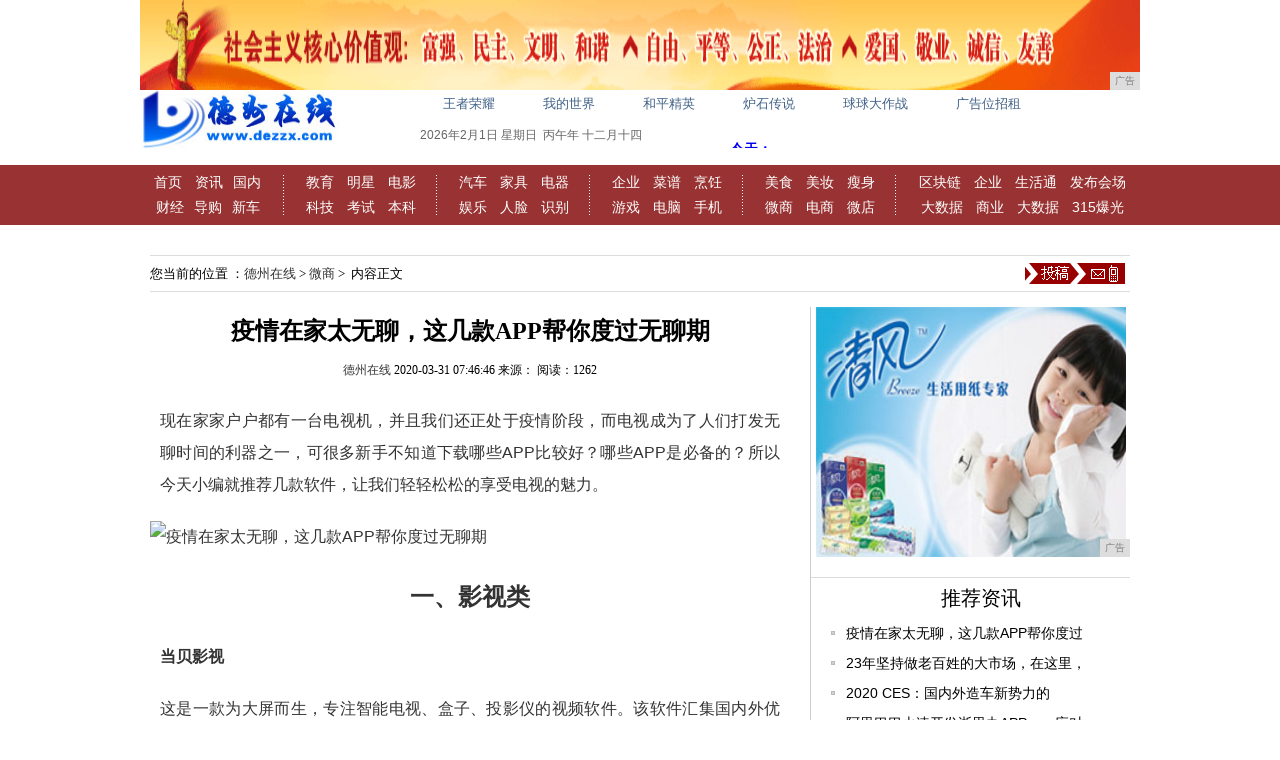

--- FILE ---
content_type: text/html
request_url: http://www.dezzx.com/wsh/202003/4646261.html
body_size: 7515
content:
<!DOCTYPE html PUBLIC "-//W3C//DTD XHTML 1.0 Transitional//EN" "http://www.w3.org/TR/xhtml1/DTD/xhtml1-transitional.dtd">
<html xmlns="http://www.w3.org/1999/xhtml">
<head><meta http-equiv="Content-Type" content="text/html; charset=utf-8">
<meta http-equiv="X-UA-Compatible" content="IE=edge">
<meta name="viewport" content="width=device-width, initial-scale=1"><meta http-equiv="Content-Language" content="zh-CN">
<title>疫情在家太无聊，这几款APP帮你度过无聊期_德州在线</title>
<meta content="" name="keywords" />
<meta content="一、影视类当贝影视这是一款为大屏而生，专注智能电视、盒子、投影仪的视频软件。葫芦视频如果你剧荒的话，葫芦视频绝对是你最好的选择，在内容上，葫芦视频共设计了四个板块，推荐、看单、随心看、排行榜，每个板块都能满足用户选择好片，尤其是“随心看专区”，简洁明了，通过短视频的形式来播放大屏" name="description" />
<meta http-equiv="X-UA-Compatible" content="IE=EmulateIE7">
<meta http-equiv="expires" content="0">
<link href="/res/css/base2014.css" rel="stylesheet" type="text/css">
<link href="/res/css/artical_news.css" rel="stylesheet" type="text/css">
<link href="/res/css/home2014a.css" rel="stylesheet" type="text/css">
<link href="/res/css/add.css" rel="stylesheet" type="text/css">
<script type="text/javascript" src="/res/js/moveropen.js"></script>
<script type="text/javascript">
$(document).ready(function(){
  $('.tabnav h3').mouseenter(function(){
  var current = $(this).parent('.tabnav');
  $(this).addClass('selected').siblings().removeClass('selected');
  current.next('.tabconn').children().eq($(this).index()).css('display','block').siblings().css('display','none');
  });
$('dt span').mouseenter(function(){
  var current = $(this).parent('dt');
  $(this).addClass('selected').siblings().removeClass('selected');
  current.next('.tabconn').children().eq($(this).index()).css('display','block').siblings().css('display','none');
  });
});
</script>
<script>
(function(){
    var bp = document.createElement('script');
    bp.src = '//push.zhanzhang.baidu.com/push.js';
    var s = document.getElementsByTagName("script")[0];
    s.parentNode.insertBefore(bp, s);
})();
</script>
</head>
<body><div style="" class="wrap">
<script type="text/javascript" src="http://a.2349.cn/_ad/v2?su=http://www.dezzx.com&sn=全站顶通"></script>
</div>
<div id="header">
  <div class="logo"><img src="/res/images/logo.jpg" width="200px" height="60px"></div>
    <div class="header">
      <div class="hot-column">
        <ul>
          <li class="shihua"><script type="text/javascript" src="http://a.2349.cn/_ad/v2?su=http://www.dezzx.com&sn=txt01"></script></li>
          <li class="video"><script type="text/javascript" src="http://a.2349.cn/_ad/v2?su=http://www.dezzx.com&sn=txt02"></script></li>
          <li class="fabu"><script type="text/javascript" src="http://a.2349.cn/_ad/v2?su=http://www.dezzx.com&sn=txt03"></script></li>
          <li class="luntan"><script type="text/javascript" src="http://a.2349.cn/_ad/v2?su=http://www.dezzx.com&sn=txt04"></script></li>
          <li class="rencai"><script type="text/javascript" src="http://a.2349.cn/_ad/v2?su=http://www.dezzx.com&sn=txt05"></script></li>
          <li class="xlgansu"><script type="text/javascript" src="http://a.2349.cn/_ad/v2?su=http://www.dezzx.com&sn=txt06"></script></li>
        </ul>
        <div class="login"> <a>注册</a> <a>登陆</a></div>
      </div>
	  <div class="date" style="position:relative;">
        <div style="float:left;"> 
          <script type="text/javascript" src="/res/js/date.js"></script> 
        </div>
       </div>
      </div>
  </div><div id="nav" style="background:#993333">
      <div id="globallink" style="width:1000px;height:60px; margin:0 auto;"> 
        <div>
		<a href="http://www.dezzx.com" target="_blank">首页</a> <a href="/html/" target="_blank">资讯</a><a href="/html/" target="_blank">国内</a> <a href="/chtm/" target="_blank">财经</a><a href="/chtm/" target="_blank">导购</a><a href="/chtm/" target="_blank">新车</a>
		</div>
        <div class="col_line"></div>
        <div> <a href="/vn/" target="_blank">教育</a> <a href="/vn/" target="_blank">明星</a> <a href="/vn/" target="_blank">电影</a> <a href="/f/" target="_blank">科技</a> <a href="/f/" target="_blank">考试</a> <a href="/f/" target="_blank">本科</a> </div>
        <div class="col_line"></div>
        <div> <a href="/c/" target="_blank">汽车</a> <a href="/c/" target="_blank">家具</a> <a href="/c/" target="_blank">电器</a> <a href="/y/" target="_blank">娱乐</a> <a href="/y/" target="_blank">人脸</a> <a href="/y/" target="_blank">识别</a></div>
        <div class="col_line"></div>
        <div> <a href="/qiye/" target="_blank">企业</a> <a href="/qiye/" target="_blank">菜谱</a> <a href="/qiye/" target="_blank">烹饪</a> <a href="/youxi/" target="_blank">游戏</a> <a href="/youxi/" target="_blank">电脑</a> <a href="/youxi/" target="_blank">手机</a> </div>
        <div class="col_line"></div>
        <div> <a href="/meis/" target="_blank">美食</a> <a href="/meis/" target="_blank">美妆</a> <a href="/meis/" target="_blank">瘦身</a> <a href="/wsh/" target="_blank">微商</a> <a href="/wsh/" target="_blank">电商</a> <a href="/wsh/" target="_blank">微店</a> </div>
        <div class="col_line"></div>
        <div class="w235"> <a href="/qkl/" target="_blank">区块链</a> <a href="/qkl/" target="_blank">企业</a> <a href="/qkl/" target="_blank">生活通</a> <a href="/qkl/" target="_blank">发布会场</a> <a href="/dasj/" target="_blank">大数据</a> <a href="/dasj/" target="_blank">商业</a> <a href="/dasj/" target="_blank">大数据</a> <a href="/dasj/" target="_blank">315爆光</a> </div>
      </div>
    </div><span class="blank15"></span>
<div class="w980c position" style="overflow:visible;height:35px"> 
  <!--当前位置-->
  <div class="place">您当前的位置 ：<a href='http://www.dezzx.com'>德州在线</a> > <a href='/wsh/'>微商</a> > &nbsp;内容正文</div>

  <div class="ggtg"> <a onmouseout="mclosetime()" onmouseover='mopen("dropdown1")'><img src="/res/images/mobanx-8/10445008_568125.png" alt="投稿"></a>
    <div class="dropdown" id="dropdown1" onmouseout="mclosetime()" onmouseover="mcancelclosetime()" style="display:none;width:150px">
    </div>
  </div>
</div>
<span class="blank15"></span>
<div class="w980c">
  <div class="pleft"> 
    <!--左侧开始-->
    <div class="viewbox"> 
      <!--新闻标题-->
      <h1>疫情在家太无聊，这几款APP帮你度过无聊期</h1>
      <div class="info">
<span id="author_baidu"><a href="http://www.dezzx.com" target="_blank">德州在线</a></span>
<span id="pubtime_baidu">2020-03-31 07:46:46</span>
<span id="source_baidu">来源：</span>
<span id="view-times" class="source_baidu">阅读：-</span>
</div>
      <span class="topic"> <strong>  </strong> </span>
      <div id="content"><p>现在家家户户都有一台电视机，并且我们还正处于疫情阶段，而电视成为了人们打发无聊时间的利器之一，可很多新手不知道下载哪些APP比较好？哪些APP是必备的？所以今天小编就推荐几款软件，让我们轻轻松松的享受电视的魅力。</p><div class="pgc-img"><img src="http://p3.pstatp.com/large/pgc-image/ac722c878d9c47d7b0fcabc3adc24ac3" img_width="4020" img_height="2512" alt="疫情在家太无聊，这几款APP帮你度过无聊期" inline="0"><p class="pgc-img-caption"></p></div><h1 class="pgc-h-arrow-right">一、影视类</h1><p><strong>当贝影视</strong></p><p>这是一款为大屏而生，专注智能电视、盒子、投影仪的视频软件。该软件汇集国内外优质影视剧集，拥有海量超清、4K资源，例如最近热播的《绝代双骄》、《爱情公寓5》、《决胜法庭》等都能在此观看，为用户提供舒适观影体验。</p><div class="pgc-img"><img src="http://p9.pstatp.com/large/pgc-image/9d47138c8a444de0a014abddc626490a" img_width="1592" img_height="891" alt="疫情在家太无聊，这几款APP帮你度过无聊期" inline="0"><p class="pgc-img-caption"></p></div><p><strong>葫芦视频</strong></p><p>如果你剧荒的话，葫芦视频绝对是你最好的选择，在内容上，葫芦视频共设计了四个板块，推荐、看单、随心看、排行榜，每个板块都能满足用户选择好片，尤其是“随心看专区”，简洁明了，通过短视频的形式来播放大屏上的即使内容，用户可以在这些片段中选择喜欢看的电影，可以说是非常有价值的参考栏目。</p><div class="pgc-img"><img src="http://p1.pstatp.com/large/pgc-image/ab248747ccde460c84f2c1055413b6f0" img_width="1080" img_height="603" alt="疫情在家太无聊，这几款APP帮你度过无聊期" inline="0"><p class="pgc-img-caption"></p></div><h1 class="pgc-h-arrow-right">二、电视娱乐软件</h1><p><strong>全民K歌</strong></p><p>全民K歌是智能电视上首款基于熟人社交的K歌软件，下载后就能将客厅秒变KTV，实现与家人之间的互动。这一软件支持QQ和微信登陆，点歌唱歌，实时打分，录音保存，非常适合在这个特殊时期中打发时间的利器。</p><div class="pgc-img"><img src="http://p1.pstatp.com/large/pgc-image/d5943824b0964f61b8751644e85edfe8" img_width="1576" img_height="887" alt="疫情在家太无聊，这几款APP帮你度过无聊期" inline="0"><p class="pgc-img-caption"></p></div><p><strong>JJ斗地主</strong></p><p>现在的电视也不仅仅能够满足日常观影所需，也能玩游戏了，相信最近大家都想打牌，那何不试试用电视打牌的快感呢？JJ斗地主里面包含了斗地主合集、升级、捕鱼、跑得快、麻将等多种玩法，随时随地来上一局，让这个假期更有年味。</p><div class="pgc-img"><img src="http://p1.pstatp.com/large/pgc-image/0b5e71e090a74e34b2ea9b2ba6847c8e" img_width="1560" img_height="787" alt="疫情在家太无聊，这几款APP帮你度过无聊期" inline="0"><p class="pgc-img-caption"></p></div><h1 class="pgc-h-arrow-right">三、健身类</h1><p><strong>当贝健身</strong></p><p>因为现在正处于疫情，所以更要注意身体健康，而当贝健身可以帮助我们在不用出屋的情况下，也能轻松完成健身，用户下载完成后，就享受到专业教练录制的健身训练视频，同时还能根据自身情况来制定训练课程，保证好身材。</p><div class="pgc-img"><img src="http://p1.pstatp.com/large/pgc-image/47f10b630299400b9c231796d3bc4dc0" img_width="1543" img_height="878" alt="疫情在家太无聊，这几款APP帮你度过无聊期" inline="0"><p class="pgc-img-caption"></p></div><p><strong>氧气瑜伽</strong></p><p>瑜伽可以协调身体的体态、体型甚至气质，使用氧气瑜伽的用户可以享受到国内一线瑜伽教练团队的课程，还会会根据用户自身的健身受益程度，持久力，身体机能状态等问题，进行针对性的内容设计，非常适合各位女性使用，同时以上两款软件正在做促销优惠，机不可失时不再来。</p><div class="pgc-img"><img src="http://p1.pstatp.com/large/pgc-image/3521adf8e71b4ff5b504e2bcde701be8" img_width="1559" img_height="890" alt="疫情在家太无聊，这几款APP帮你度过无聊期" inline="0"><p class="pgc-img-caption"></p></div><h1 class="pgc-h-arrow-right">四、教育类</h1><p><strong>学而思轻课</strong></p><p>现在孩子都宅在家里，每个家长也都在担心自己孩子的学习问题，而学而思轻课可以很好的解决这种问题，作为一款搭载丰富课程内容的APP，学而思轻课主要适用于3-12岁小朋友，里面匹配了海量优质的学科及素养课程，在轻松愉快的情境下为孩子们引出知识点，由浅入深地帮助孩子从预习到过渡到提升，多个精心设计的互动环节能够很好地提高孩子的专注力。</p><div class="pgc-img"><img src="http://p1.pstatp.com/large/pgc-image/86e9934a671043ed8bb4a5d847935b29" img_width="1557" img_height="858" alt="疫情在家太无聊，这几款APP帮你度过无聊期" inline="0"><p class="pgc-img-caption"></p></div><p><strong>小初高同步课堂</strong></p><p>小初高同步课堂是为全国中小学生构建的高清视频课辅宝典。包含了从小学、初中到高中，覆盖全部知识点的教学体系课程以及丰富的课外素质教育视频课程，是根据全国版本教材大纲编写的习软件。根据对近年来各地考试情况的分析，对考试的重点的把握，设计了一系列课程，包括重点难点、易错题以及单元讲解，还有针对中考、高考的复习讲解，同时这两款软件在这段时间内全部免费使用，大家可以自行选择使用。</p><div class="pgc-img"><img src="http://p3.pstatp.com/large/pgc-image/b1138bbba77e4428b4c3151d09a915d9" img_width="983" img_height="548" alt="疫情在家太无聊，这几款APP帮你度过无聊期" inline="0"><p class="pgc-img-caption"></p></div><p>好了，这就是软件盘点了，而以上的这几款软件都可以在当贝市场中安装下载，当贝市场作为一款作为电视端服务的应用市场，里面汇聚了直播、点播、音乐、游戏、教育、工具等TV娱乐应用，大家下载完当贝市场后，就可以享受电视所带来的极致享受了。</p><p></p>
        <p>（正文已结束）</p>
        <p></p>
		<p>推荐阅读：<a href=https://m.2349.cn/original/19490.shtml target="_blank">充电宝品牌排行</a></p>
		<p></p>
<p><strong>免责声明及提醒：</strong>此文内容为本网所转载企业宣传资讯，该相关信息仅为宣传及传递更多信息之目的，不代表本网站观点，文章真实性请浏览者慎重核实！任何投资加盟均有风险，提醒广大民众投资需谨慎！</p>
</div>
    </div>
    <span class="blank15"></span> 
    <!--相关新闻-->
    <div class="boxces" id="related">
      <h2><strong>推荐阅读</strong></h2>
      <ul class="text_list_f14"><li><span class="date">2020-03-29</span><a href="/vn/202003/3059227.html" target="_blank">单位的祖传老系统竟是十年前的动力内容系统，源</a></li><li><span class="date">2020-03-29</span><a href="/chtm/202003/5523228.html" target="_blank">体验了爱驰U5之后，竟然开出了满满的幸福感</a></li><li><span class="date">2020-03-30</span><a href="/c/202003/0156251.html" target="_blank">辛巴分析称，快手网红不适合做电商</a></li><li><span class="date">2020-03-30</span><a href="/html/202003/4832247.html" target="_blank">iPhone使用4G无法下载app 开启这个</a></li><li><span class="date">2020-03-30</span><a href="/qkl/202003/3137239.html" target="_blank">移动签名技术在智能电池管理中的应用</a></li><li><span class="date">2020-03-29</span><a href="/html/202003/3929232.html" target="_blank">Vue中使用Markdown</a></li></ul>
      
    </div>
  </div>
  <!-- /pleft --><div class="pright">
     <!--广告-->  
    <div class="hot"><dl class="tbox"><script type="text/javascript" src="http://a.2349.cn/_ad/v2?su=http://www.dezzx.com&sn=内容列表右通"></script></dl></div> 
    <div class="hot mt1">
      <dl class="tbox">
        <dt><strong>推荐资讯</strong></dt>
        <dd>
          <ul class="text_list_f12 c-black text_list news_con_p10"><li><a href="/wsh/202003/4646261.html" target="_blank">疫情在家太无聊，这几款APP帮你度过</a></li><li><a href="/qiye/202003/3016260.html" target="_blank">23年坚持做老百姓的大市场，在这里，</a></li><li><a href="/vn/202003/1420259.html" target="_blank">2020 CES：国内外造车新势力的</a></li><li><a href="/c/202003/5819258.html" target="_blank">阿里巴巴火速开发浙里办APP——应对</a></li><li><a href="/dasj/202003/4259257.html" target="_blank">颜值高、性能好的小程序组件库，带给你</a></li></ul>
        </dd>
      </dl>
    </div>
     <!--飞天视频-->  
    <div class="hot mt1">
      <dl class="tbox">
        <dt><strong>点击排行</strong></dt>
        <dd>
       <div class="dotLine mod"></div> 
          <ul class="text_list_f12 c-black text_list_sp news_con_p10"><li><a href="/vn/202003/3824143.html" target="_blank">苹果又降价了！官翻版iPad比新机降</a></li><li><a href="/html/202003/5350148.html" target="_blank">美团直播办公，学生钉钉上课，哪些行业</a></li><li><a href="/html/202003/1058132.html" target="_blank">聚焦防控最小单元，华住推出居家防疫指</a></li><li><a href="/y/202003/1230231.html" target="_blank">移动开发架构选型大PK</a></li><li><a href="/youxi/202003/1600159.html" target="_blank">oracle 11G  RAC 搭建</a></li><li><a href="http://www.qhqiche.com.cn/2020/0330/5406319.html" target="_blank">照片也能更有趣，小米口袋照片打印机，</a></li><li><a href="http://www.ntolw.com/youxi/202003/5222311.html" target="_blank">想要缩短亚马逊店铺网址？试试这14款</a></li><li><a href="http://www.dlxxgs.cn/ng/2020/4947199.html" target="_blank">为什么金融科技是继互联网、云服务和移</a></li></ul>
        </dd>
      </dl>
    </div>
</div></div>
<span class="blank15"></span> 

 <div class="w980c" style="text-align: center;"><div class="footmenu c-black"><a href="" target="_blank">网站简介</a>　-　<a href="http://a.2349.cn/lxwm.html" target="_blank">联系我们</a>　-　<a href="" target="_blank">营销服务</a>　-　<a href="/oldsitemap.html" target="_blank">老版地图</a>　-　<a href="" target="_blank">版权声明</a> - <a href="/sitemap.html" target="_blank">网站地图</a></div>
    <div class="foottxt c-black">Copyright.2002-2019&nbsp;<a href="http://www.dezzx.com" target="_blank">德州在线</a>&nbsp;版权所有&nbsp;本网拒绝一切非法行为&nbsp;欢迎监督举报&nbsp;如有错误信息&nbsp;欢迎纠正 <br>
<img src="/res/images/di1.png"> <img src="/res/images/di2.png"> <img src="/res/images/di5.png"> <img src="/res/images/di3.png"> <img src="/res/images/di4.png">
</div>
<script>
(function(){
    var bp = document.createElement('script');
    var curProtocol = window.location.protocol.split(':')[0];
    if (curProtocol === 'https') {
        bp.src = 'https://zz.bdstatic.com/linksubmit/push.js';
    }
    else {
        bp.src = 'http://push.zhanzhang.baidu.com/push.js';
    }
    var s = document.getElementsByTagName("script")[0];
    s.parentNode.insertBefore(bp, s);
})();
</script></div>
<script src="https://cdn.bootcss.com/jquery/1.12.4/jquery.min.js"></script>
<script type="text/javascript">
        "261" && setTimeout(function () {
            $.getJSON(["/ajax/viewArticle?s=", +new Date(), "&id=", "261"].join(''));
            $.getJSON(["/ajax/getArticleViewTimes?s=", +new Date(), "&id=", "261"].join(''), function (times) {
                $('#view-times').html("阅读：" + times);
            });
        }, 0);
</script>
<script type="text/javascript">  
function ImgZoom(Id)  
{  
    var w = Id.width;  
    var m = 550;  
    if(w < m)  
    {  
        return;  
    }  
    else  
    {  
        var h = Id.height;  
        Id.height = parseInt(h*m/w);  
        Id.width = m;  
    }  
}  
void function(){  
    var Imgs = document.getElementById("content").getElementsByTagName("img");  
    for(i=0;i<Imgs.length;i++)  
    {  
        ImgZoom(Imgs[i]);  
    }  
}();  
</script>
</body>
</html>

--- FILE ---
content_type: text/css
request_url: http://www.dezzx.com/res/css/artical_news.css
body_size: 2078
content:
.w980c{width:980px;margin:0 auto;overflow:hidden;}
.blank{height:15px;clear:both;}
.pleft{width:640px;float:left;overflow:hidden;padding-right: 20px;border-right:1px dotted #ccc;margin-right:-1px;}
.pright{overflow:hidden;border-left:1px dotted #ccc;}
.pright a:link,.pright a:visited{color:#000;}
.pright a:hover{color:#a00}
.art_glink{border-bottom:1px solid #ddd;height:70px;}
.position{border-top:1px solid #ddd;border-bottom:1px solid #ddd;}
.place{font:13px/35px simsun;float:left;}
.search{border:1px solid #ccc;width:320px;float:right;margin-top:7px;overflow:hidden;}
.search .text{width:260px;line-height:20px;height:20px;padding:0 5px;border:none;font:12px/20px simsun;color:#666;border:0;float:left;}
.search .btn{width:40px;height:20px;float:right;border:none;background:#666 url() no-repeat left top;color:#fff;}
.ggtg{float:right;display:block;position:relative;margin:7px 5px 0;}
#dropdown1 {
    left: 0px;
    top: 21px;
}
#dropdown2 {
    left: 55px;
    top: 0px;
}

.dropdown {
    border: 1px solid #D1DDE2;
    background: #F9F9F9;
    line-height: 18px;
    font-size: 12px;
    color: #30688B;
    padding: 2px 8px;
    position: absolute;
    z-index: 100;
    display: none;
}
.viewbox h1{font:bold 24px/28px simsun;padding:10px 0;text-align:center;}
.viewbox .info{font:12px/30px simsun;display:block;text-align:center;}
.viewbox .info .from{}
.viewbox .info .pagets{margin-left:40px;color:#aaa;}
.viewbox .topic{font:bold 16px/30px simsun;display:block;text-align:center;color:#a00;margin-top:15px;}
.viewbox #content{font-size:16px;color:#333;line-height:32px;text-align:justify;text-justify:inter-ideograph;}
.viewbox #content p{font-size:16px;color:#333;line-height:32px;margin:20px 10px;}
.viewbox #content center{margin-top:5px;}
.viewbox #content img{max-width:620px;max-width:620px;width:expression(this.width > 620 ? "620px" : true);height:auto;}
.viewbox #content #news_more_page_div_id{font-size:14px;font-weight:bold;color:#c00;margin-top:20px;}


.boxces{border-top:4px solid #a00;overflow:hidden;margin-bottom:20px;}
.boxces h2 strong{font:20px/40px "??????",simshei;}

.tabnav{overflow:hidden;}
.tabnav h2{float:left;padding:0 10px;}
.tabnav h3{font:14px/35px "??????";
    padding:0px 10px;
    float:left;
    margin-left:14px;
}
.tabnav h3.selected{background:#fff;color:#000;cursor:pointer;}

#ranking .tabnav{overflow:hidden;}
#ranking .tabnav h2{float:left;padding:0 10px;}
#ranking .tabnav h3{font:18px/40px "??????";line-height:40px;padding:0 10px;float:left;margin-left:20px;}
#ranking .tabnav h3.selected{background:#c00;color:#fff;cursor:pointer;}
#ranking .tabnav h3.selected a{color:#fff;}
dl.tbox{}
dl.tbox dt{border-top:1px solid #ddd;margin-top:20px;padding-left:20px;}
dl.tbox dt strong{font:20px/40px "??????",simhei;}
dl.tbox dt span.selected strong{color:#a00;cursor:pointer;}
dl.tbox dd{margin-left:20px;}
a.more {
    display: block;
    width: 42px;
    height: 12px;
    background: url("rmore.gif") no-repeat scroll left top;
    float:right;
    margin-top:14px;
}
#related{}
#related ul{padding-right:160px;background:url("mweixin.png") no-repeat 515px 10px;height:110px;}
#related ul li .date{float:right;}
#recommend{}
#hotpic{}
#hotpic ul{}
#hotpic ul li{width:140px;float:left;margin:10px 0px 0px 18px;}
#hotpic ul li img{width:140px;height:100px;}
#hotpic ul li em{font:normal 12px/18px simsun;display:block;text-align:center;height:36px;margin:5px 0;overflow:hidden;}
#ranking{}
.rank{padding-left:30px;background:url("artcal_inbg.png") no-repeat -100px -68px;float:left;}
.rank li{font:14px/28px simsun;height:28px;overflow:hidden;}


#content_copy{border:1px dotted #ccc;line-height:20px;padding:10px;color:#888;}
#content_copy strong{font-size:13px;color:#666;}
#content{ width:100%; }
.text_list_f13{}
.text_list_f13 li{font:13px/26px simsun;height:26px;overflow:hidden;background:url("inbg.gif") no-repeat -915px -326px;padding-left:10px;}
.text_list_f14{ padding:10px 0; }
.text_list_f14 li{font:14px/28px simsun;height:28px;overflow:hidden;padding-left:12px;background:url("titlebar.png") no-repeat -10px -191px;}
.ttabstrct{}
.ttabstrct h3{font:bold 18px/30px "??????",Simhei;height:30px;overflow:hidden;}
.ttabstrct p{text-indent:2em;font:12px/18px simsun;margin:10px 0px;height:36px;overflow:hidden;margin:10px 0;}
.pic_list li{width:140px;float:left;margin:15px 0 0 18px;}
.pic_list li img{width:140px;height:100px;}
.pic_list li em{ display:block;font:12px/30px simsun;height:30px;overflow:hidden;text-align:center;}

.picttabst{}
.picttabst li{overflow:hidden;margin-bottom:10px;}
.picttabst li img{width:130px;height:95px;float:left;margin-right:15px;}
.picttabst li p{font:12px/18px simsun;color:#666;}
.picttabst li h4{font:bold 12px/18px simsun;height:36px;overflow:hidden;margin-bottom:5px;}


.lipictta{}
.lipictta li{width:220px;margin:20px 10px;}
.lipictta li a{position:relative;display:block;}
.lipictta li a img{width:220px;height:150px;}
.lipictta li a span{height:30px;display:block;width:100%;position:absolute;left:0;bottom:0;background:#000;filter:alpha(opacity=60);
	-moz-opacity:0.6;
	-khtml-opacity: 0.6;
	opacity: 0.6;}
.lipictta li a em{font:normal 13px/30px simsun;color:#fff;display:block;height:30px;width:100%;text-align:center;overflow:hidden;position:absolute;left:0;bottom:0;}

.lipicttb{}
.lipicttb li{}
.lipicttb li a{}
.lipicttb li a img{}
.lipicttb li a em{}

.lipicttc{}
.lipicttc li{width:140px;float:left;margin:10px 8px 10px 0px;}
.lipicttc li a{position:relative;display:block;}
.lipicttc li a img{width:140px;height:100px;}
.lipicttc li a span{height:25px;display:block;width:100%;position:absolute;left:0;bottom:0;background:#000;filter:alpha(opacity=60);
	-moz-opacity:0.6;
	-khtml-opacity: 0.6;
	opacity: 0.6;}
.lipicttc li a em{font:normal 12px/25px simsun;color:#fff;display:block;height:25px;width:100%;text-align:center;overflow:hidden;position:absolute;left:0;bottom:0;}

.guanzhu{clear:both;overflow:visible;height:70px;padding:20px 10px 10px;border-top:1px dashed #ccc;}
.guanzhu span{display:block;width:55px;float:left;margin-left:30px;position:relative;}
.guanzhu span em{display:block;font:12px/24px simsun;text-align:center;}
.guanzhu span a{display:block;background:#c00 url("artcal_inbg.png") no-repeat left top;width:55px;height:55px;border-radius:10px;text-indent:-9999em; }
.guanzhu span a:hover{background-color:#a00;}
.guanzhu .home{background-position:3px 1px}
.guanzhu .weibo{background-position:3px -48px}
.guanzhu .qqwb{background-position:3px -96px;}
.guanzhu .xlgs{background-position:3px -148px;}
.guanzhu .weixin{background-position:3px -148px;}
.guanzhu .bbs{background-position:3px -198px;}
.guanzhu .wzgs{background-position:3px -248px;}
.guanzhu .gotop{background-position:3px -296px;}

--- FILE ---
content_type: text/css
request_url: http://www.dezzx.com/res/css/add.css
body_size: 869
content:
.wrap{
	margin:0 auto;
	width:1000px;
	overflow:hidden;
}
.img1{
	width:180px;height:60px;display:inline-block;float:left;margin-right:9px;
}
.img2{
	width:600px;height:60px;overflow:hidden;float:left;position:relative;
}
.img3{
	width:180px;height:60px;display:inline-block;float:right;
}
.left1{width:745px}
.right1{
	border: 1px solid #EFEFEF; height: 120px; width: 240px;
}
.subnews .titleBar h2 a{
	margin-right: 20px;
}
/*ipad pro*/
@media screen and (max-width:1024px){

}
/*ipad*/
@media screen and (max-width: 1000px){
.wrap,.wrap img{
	width: 100%;
}
#header, #wrap, #frendlink, #footer{
	width: 100%;
}
#nav{
	height: auto;
	overflow: hidden;
}
.logo{
	margin-left: 40px;
}
#globallink{
	width: 100% !important;
}
.advscrolla ul li{
	width: auto;
}
.advscrolla ul li img{
	width: 100%;
}
.img1{
	width: 30%;
	margin-right: 0;
}
.img2{
	width: 40%;
}
.img3{
	width: 30%;
}
.img1 img,.img2 img,.img3 img{
	width: 100%;
}
.advscroll ul li span{
	width: 25%;
}
.advscroll ul li img{
	width: 100%;
}
.left1,.top_hdzw{
	width: 100%;
}
.right1{
	width: 100%;
}
.main{
	width: 100%;
}
#slideshow {
	width: 90%;
}
#slideshow a img,#slideshow a{
	width: 100%;
}
.main-sider{
	width: 100%;
	float: left;
}
.mainLeft,.mainRight{
	width: 100%;
}
.advscroll ul li{
	width: 100%;
}
.advscroll ul li span {
    width: 32%;
}
.link_Menu .tabcon{
	width: 100%;
}
.link_Menu .tabmenu{
	width: 100% !important;
}
#header .header{
	height: auto;
}
.w980,.pleft,#content,.pright{
	width: 100%;
}
.foot_n{
	width: 100%;
}
.w980c{
	width: 100%;
}
.ladv{
	width: 60%;
	float: left;
}
.ladv img,.radv img{
	width: 100%;
}
.radv{
	width: 40%;
	float: left;
}
.text_list_f13 li{
	text-align: left;
}

}
/*iphone*/
@media screen and (max-width: 767px){
#header .header{
	width: 100%;
	height: auto;
}
.hot-column{
	height: auto;
	overflow: hidden;
	display: none;
}
.date{
	height: auto;
	overflow: hidden;
	display: none;
}
.titlead{
	height: auto;
}
.img1,.img2,.img3{
    width: 100%;  
}
.img1 img,.img2 img,.img3 img {
	height: 100%;
}
.advscroll ul li span{
	width: 100%;
}
.left1, .top_hdzw{
	height: auto;
}
#slideshow {
    width: 78%;
}
#slideshow a{
	width: 100%;
}
.wPer50{
	width: 98%;
	margin-left: 0;
	padding: 0 1%;
}
.footmenu{
	height: auto;
}
.picttv,.picttv img{
	width: 100%;
	margin: 0;
}
.pic_list li{
	width: 50%;
	margin: 0;
}
.viewbox #content img{
	width: 100%;
}





}



--- FILE ---
content_type: text/javascript;charset=UTF-8
request_url: http://a.2349.cn/_ad/v2?su=http://www.dezzx.com&sn=txt05
body_size: 206
content:
document.writeln('<div class="_yezi_ad" style=""><p><a href="http://a.2349.cn/_ad/jmp?p=NWQ2ZjIwNzA2YWQyNDYwNDEwNTE5ODc5dWRibA==" target="_blank">球球大作战</a></p></div>');


--- FILE ---
content_type: text/plain; charset=utf-8
request_url: http://www.dezzx.com/ajax/getArticleViewTimes?s=1769973105827&id=261
body_size: 35
content:
1262

--- FILE ---
content_type: text/javascript;charset=UTF-8
request_url: http://a.2349.cn/_ad/v2?su=http://www.dezzx.com&sn=txt01
body_size: 202
content:
document.writeln('<div class="_yezi_ad" style=""><p><a href="http://a.2349.cn/_ad/jmp?p=NWQ2ZjFmZTE2YWQyNDYwNDEwNTE5ODYxZDN3Ng==" target="_blank">王者荣耀</a></p></div>');


--- FILE ---
content_type: text/javascript;charset=UTF-8
request_url: http://a.2349.cn/_ad/v2?su=http://www.dezzx.com&sn=txt06
body_size: 208
content:
document.writeln('<div class="_yezi_ad" style=""><p><a href="http://a.2349.cn/_ad/jmp?p=NWQ2ZjIwODQ2YWQyNDYwNDEwNTE5ODdkZnp5Mg==" target="_blank">广告位招租</a></p></div>');


--- FILE ---
content_type: text/javascript;charset=UTF-8
request_url: http://a.2349.cn/_ad/v2?su=http://www.dezzx.com&sn=txt04
body_size: 204
content:
document.writeln('<div class="_yezi_ad" style=""><p><a href="http://a.2349.cn/_ad/jmp?p=NWQ2ZjIwNWI2YWQyNDYwNDEwNTE5ODc1aG1ucA==" target="_blank">炉石传说</a></p></div>');


--- FILE ---
content_type: text/javascript;charset=UTF-8
request_url: http://a.2349.cn/_ad/v2?su=http://www.dezzx.com&sn=txt03
body_size: 203
content:
document.writeln('<div class="_yezi_ad" style=""><p><a href="http://a.2349.cn/_ad/jmp?p=NWQ2ZjIwNDc2YWQyNDYwNDEwNTE5ODZjaGYzZQ==" target="_blank">和平精英</a></p></div>');


--- FILE ---
content_type: text/javascript;charset=UTF-8
request_url: http://a.2349.cn/_ad/v2?su=http://www.dezzx.com&sn=txt02
body_size: 204
content:
document.writeln('<div class="_yezi_ad" style=""><p><a href="http://a.2349.cn/_ad/jmp?p=NWQ2ZjIwMzU2YWQyNDYwNDEwNTE5ODY4MWhteA==" target="_blank">我的世界</a></p></div>');


--- FILE ---
content_type: text/javascript;charset=UTF-8
request_url: http://a.2349.cn/_ad/v2?su=http://www.dezzx.com&sn=%E5%86%85%E5%AE%B9%E5%88%97%E8%A1%A8%E5%8F%B3%E9%80%9A
body_size: 416
content:
document.writeln('<div class="_yezi_ad" style=""><a href="http://a.2349.cn/_ad/jmp?p=NWQ2ZjIxMGI2YWQyNDYwNDEwNTE5ODkxcnZ6Zg==" target="_blank" style="position:relative;font-size:0;display: block;"><span title="http://2349.cn" style="position:absolute;z-index:2;font-size:10px;background:#dddddd;color:gray;right:0;bottom:0;padding: 2px 5px 2px 5px;display:block;">广告</span><img style="opacity:1 !important;" src="http://a.2349.cn/UploadFiles/842bca4b-d173-406e-ba86-879d871558a9.jpg" width="310" height="250" /></a></div>');
